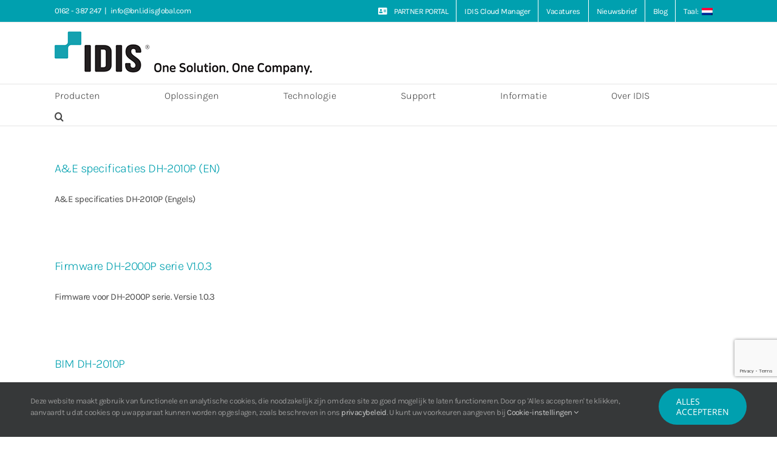

--- FILE ---
content_type: text/html; charset=utf-8
request_url: https://www.google.com/recaptcha/api2/anchor?ar=1&k=6LdCOYUUAAAAAFfKc24zEh56TrfONjCvPhIMK6dR&co=aHR0cHM6Ly93d3cuaWRpc2dsb2JhbC5zb2x1dGlvbnM6NDQz&hl=en&v=N67nZn4AqZkNcbeMu4prBgzg&size=invisible&anchor-ms=20000&execute-ms=30000&cb=134lzbfomdwf
body_size: 48987
content:
<!DOCTYPE HTML><html dir="ltr" lang="en"><head><meta http-equiv="Content-Type" content="text/html; charset=UTF-8">
<meta http-equiv="X-UA-Compatible" content="IE=edge">
<title>reCAPTCHA</title>
<style type="text/css">
/* cyrillic-ext */
@font-face {
  font-family: 'Roboto';
  font-style: normal;
  font-weight: 400;
  font-stretch: 100%;
  src: url(//fonts.gstatic.com/s/roboto/v48/KFO7CnqEu92Fr1ME7kSn66aGLdTylUAMa3GUBHMdazTgWw.woff2) format('woff2');
  unicode-range: U+0460-052F, U+1C80-1C8A, U+20B4, U+2DE0-2DFF, U+A640-A69F, U+FE2E-FE2F;
}
/* cyrillic */
@font-face {
  font-family: 'Roboto';
  font-style: normal;
  font-weight: 400;
  font-stretch: 100%;
  src: url(//fonts.gstatic.com/s/roboto/v48/KFO7CnqEu92Fr1ME7kSn66aGLdTylUAMa3iUBHMdazTgWw.woff2) format('woff2');
  unicode-range: U+0301, U+0400-045F, U+0490-0491, U+04B0-04B1, U+2116;
}
/* greek-ext */
@font-face {
  font-family: 'Roboto';
  font-style: normal;
  font-weight: 400;
  font-stretch: 100%;
  src: url(//fonts.gstatic.com/s/roboto/v48/KFO7CnqEu92Fr1ME7kSn66aGLdTylUAMa3CUBHMdazTgWw.woff2) format('woff2');
  unicode-range: U+1F00-1FFF;
}
/* greek */
@font-face {
  font-family: 'Roboto';
  font-style: normal;
  font-weight: 400;
  font-stretch: 100%;
  src: url(//fonts.gstatic.com/s/roboto/v48/KFO7CnqEu92Fr1ME7kSn66aGLdTylUAMa3-UBHMdazTgWw.woff2) format('woff2');
  unicode-range: U+0370-0377, U+037A-037F, U+0384-038A, U+038C, U+038E-03A1, U+03A3-03FF;
}
/* math */
@font-face {
  font-family: 'Roboto';
  font-style: normal;
  font-weight: 400;
  font-stretch: 100%;
  src: url(//fonts.gstatic.com/s/roboto/v48/KFO7CnqEu92Fr1ME7kSn66aGLdTylUAMawCUBHMdazTgWw.woff2) format('woff2');
  unicode-range: U+0302-0303, U+0305, U+0307-0308, U+0310, U+0312, U+0315, U+031A, U+0326-0327, U+032C, U+032F-0330, U+0332-0333, U+0338, U+033A, U+0346, U+034D, U+0391-03A1, U+03A3-03A9, U+03B1-03C9, U+03D1, U+03D5-03D6, U+03F0-03F1, U+03F4-03F5, U+2016-2017, U+2034-2038, U+203C, U+2040, U+2043, U+2047, U+2050, U+2057, U+205F, U+2070-2071, U+2074-208E, U+2090-209C, U+20D0-20DC, U+20E1, U+20E5-20EF, U+2100-2112, U+2114-2115, U+2117-2121, U+2123-214F, U+2190, U+2192, U+2194-21AE, U+21B0-21E5, U+21F1-21F2, U+21F4-2211, U+2213-2214, U+2216-22FF, U+2308-230B, U+2310, U+2319, U+231C-2321, U+2336-237A, U+237C, U+2395, U+239B-23B7, U+23D0, U+23DC-23E1, U+2474-2475, U+25AF, U+25B3, U+25B7, U+25BD, U+25C1, U+25CA, U+25CC, U+25FB, U+266D-266F, U+27C0-27FF, U+2900-2AFF, U+2B0E-2B11, U+2B30-2B4C, U+2BFE, U+3030, U+FF5B, U+FF5D, U+1D400-1D7FF, U+1EE00-1EEFF;
}
/* symbols */
@font-face {
  font-family: 'Roboto';
  font-style: normal;
  font-weight: 400;
  font-stretch: 100%;
  src: url(//fonts.gstatic.com/s/roboto/v48/KFO7CnqEu92Fr1ME7kSn66aGLdTylUAMaxKUBHMdazTgWw.woff2) format('woff2');
  unicode-range: U+0001-000C, U+000E-001F, U+007F-009F, U+20DD-20E0, U+20E2-20E4, U+2150-218F, U+2190, U+2192, U+2194-2199, U+21AF, U+21E6-21F0, U+21F3, U+2218-2219, U+2299, U+22C4-22C6, U+2300-243F, U+2440-244A, U+2460-24FF, U+25A0-27BF, U+2800-28FF, U+2921-2922, U+2981, U+29BF, U+29EB, U+2B00-2BFF, U+4DC0-4DFF, U+FFF9-FFFB, U+10140-1018E, U+10190-1019C, U+101A0, U+101D0-101FD, U+102E0-102FB, U+10E60-10E7E, U+1D2C0-1D2D3, U+1D2E0-1D37F, U+1F000-1F0FF, U+1F100-1F1AD, U+1F1E6-1F1FF, U+1F30D-1F30F, U+1F315, U+1F31C, U+1F31E, U+1F320-1F32C, U+1F336, U+1F378, U+1F37D, U+1F382, U+1F393-1F39F, U+1F3A7-1F3A8, U+1F3AC-1F3AF, U+1F3C2, U+1F3C4-1F3C6, U+1F3CA-1F3CE, U+1F3D4-1F3E0, U+1F3ED, U+1F3F1-1F3F3, U+1F3F5-1F3F7, U+1F408, U+1F415, U+1F41F, U+1F426, U+1F43F, U+1F441-1F442, U+1F444, U+1F446-1F449, U+1F44C-1F44E, U+1F453, U+1F46A, U+1F47D, U+1F4A3, U+1F4B0, U+1F4B3, U+1F4B9, U+1F4BB, U+1F4BF, U+1F4C8-1F4CB, U+1F4D6, U+1F4DA, U+1F4DF, U+1F4E3-1F4E6, U+1F4EA-1F4ED, U+1F4F7, U+1F4F9-1F4FB, U+1F4FD-1F4FE, U+1F503, U+1F507-1F50B, U+1F50D, U+1F512-1F513, U+1F53E-1F54A, U+1F54F-1F5FA, U+1F610, U+1F650-1F67F, U+1F687, U+1F68D, U+1F691, U+1F694, U+1F698, U+1F6AD, U+1F6B2, U+1F6B9-1F6BA, U+1F6BC, U+1F6C6-1F6CF, U+1F6D3-1F6D7, U+1F6E0-1F6EA, U+1F6F0-1F6F3, U+1F6F7-1F6FC, U+1F700-1F7FF, U+1F800-1F80B, U+1F810-1F847, U+1F850-1F859, U+1F860-1F887, U+1F890-1F8AD, U+1F8B0-1F8BB, U+1F8C0-1F8C1, U+1F900-1F90B, U+1F93B, U+1F946, U+1F984, U+1F996, U+1F9E9, U+1FA00-1FA6F, U+1FA70-1FA7C, U+1FA80-1FA89, U+1FA8F-1FAC6, U+1FACE-1FADC, U+1FADF-1FAE9, U+1FAF0-1FAF8, U+1FB00-1FBFF;
}
/* vietnamese */
@font-face {
  font-family: 'Roboto';
  font-style: normal;
  font-weight: 400;
  font-stretch: 100%;
  src: url(//fonts.gstatic.com/s/roboto/v48/KFO7CnqEu92Fr1ME7kSn66aGLdTylUAMa3OUBHMdazTgWw.woff2) format('woff2');
  unicode-range: U+0102-0103, U+0110-0111, U+0128-0129, U+0168-0169, U+01A0-01A1, U+01AF-01B0, U+0300-0301, U+0303-0304, U+0308-0309, U+0323, U+0329, U+1EA0-1EF9, U+20AB;
}
/* latin-ext */
@font-face {
  font-family: 'Roboto';
  font-style: normal;
  font-weight: 400;
  font-stretch: 100%;
  src: url(//fonts.gstatic.com/s/roboto/v48/KFO7CnqEu92Fr1ME7kSn66aGLdTylUAMa3KUBHMdazTgWw.woff2) format('woff2');
  unicode-range: U+0100-02BA, U+02BD-02C5, U+02C7-02CC, U+02CE-02D7, U+02DD-02FF, U+0304, U+0308, U+0329, U+1D00-1DBF, U+1E00-1E9F, U+1EF2-1EFF, U+2020, U+20A0-20AB, U+20AD-20C0, U+2113, U+2C60-2C7F, U+A720-A7FF;
}
/* latin */
@font-face {
  font-family: 'Roboto';
  font-style: normal;
  font-weight: 400;
  font-stretch: 100%;
  src: url(//fonts.gstatic.com/s/roboto/v48/KFO7CnqEu92Fr1ME7kSn66aGLdTylUAMa3yUBHMdazQ.woff2) format('woff2');
  unicode-range: U+0000-00FF, U+0131, U+0152-0153, U+02BB-02BC, U+02C6, U+02DA, U+02DC, U+0304, U+0308, U+0329, U+2000-206F, U+20AC, U+2122, U+2191, U+2193, U+2212, U+2215, U+FEFF, U+FFFD;
}
/* cyrillic-ext */
@font-face {
  font-family: 'Roboto';
  font-style: normal;
  font-weight: 500;
  font-stretch: 100%;
  src: url(//fonts.gstatic.com/s/roboto/v48/KFO7CnqEu92Fr1ME7kSn66aGLdTylUAMa3GUBHMdazTgWw.woff2) format('woff2');
  unicode-range: U+0460-052F, U+1C80-1C8A, U+20B4, U+2DE0-2DFF, U+A640-A69F, U+FE2E-FE2F;
}
/* cyrillic */
@font-face {
  font-family: 'Roboto';
  font-style: normal;
  font-weight: 500;
  font-stretch: 100%;
  src: url(//fonts.gstatic.com/s/roboto/v48/KFO7CnqEu92Fr1ME7kSn66aGLdTylUAMa3iUBHMdazTgWw.woff2) format('woff2');
  unicode-range: U+0301, U+0400-045F, U+0490-0491, U+04B0-04B1, U+2116;
}
/* greek-ext */
@font-face {
  font-family: 'Roboto';
  font-style: normal;
  font-weight: 500;
  font-stretch: 100%;
  src: url(//fonts.gstatic.com/s/roboto/v48/KFO7CnqEu92Fr1ME7kSn66aGLdTylUAMa3CUBHMdazTgWw.woff2) format('woff2');
  unicode-range: U+1F00-1FFF;
}
/* greek */
@font-face {
  font-family: 'Roboto';
  font-style: normal;
  font-weight: 500;
  font-stretch: 100%;
  src: url(//fonts.gstatic.com/s/roboto/v48/KFO7CnqEu92Fr1ME7kSn66aGLdTylUAMa3-UBHMdazTgWw.woff2) format('woff2');
  unicode-range: U+0370-0377, U+037A-037F, U+0384-038A, U+038C, U+038E-03A1, U+03A3-03FF;
}
/* math */
@font-face {
  font-family: 'Roboto';
  font-style: normal;
  font-weight: 500;
  font-stretch: 100%;
  src: url(//fonts.gstatic.com/s/roboto/v48/KFO7CnqEu92Fr1ME7kSn66aGLdTylUAMawCUBHMdazTgWw.woff2) format('woff2');
  unicode-range: U+0302-0303, U+0305, U+0307-0308, U+0310, U+0312, U+0315, U+031A, U+0326-0327, U+032C, U+032F-0330, U+0332-0333, U+0338, U+033A, U+0346, U+034D, U+0391-03A1, U+03A3-03A9, U+03B1-03C9, U+03D1, U+03D5-03D6, U+03F0-03F1, U+03F4-03F5, U+2016-2017, U+2034-2038, U+203C, U+2040, U+2043, U+2047, U+2050, U+2057, U+205F, U+2070-2071, U+2074-208E, U+2090-209C, U+20D0-20DC, U+20E1, U+20E5-20EF, U+2100-2112, U+2114-2115, U+2117-2121, U+2123-214F, U+2190, U+2192, U+2194-21AE, U+21B0-21E5, U+21F1-21F2, U+21F4-2211, U+2213-2214, U+2216-22FF, U+2308-230B, U+2310, U+2319, U+231C-2321, U+2336-237A, U+237C, U+2395, U+239B-23B7, U+23D0, U+23DC-23E1, U+2474-2475, U+25AF, U+25B3, U+25B7, U+25BD, U+25C1, U+25CA, U+25CC, U+25FB, U+266D-266F, U+27C0-27FF, U+2900-2AFF, U+2B0E-2B11, U+2B30-2B4C, U+2BFE, U+3030, U+FF5B, U+FF5D, U+1D400-1D7FF, U+1EE00-1EEFF;
}
/* symbols */
@font-face {
  font-family: 'Roboto';
  font-style: normal;
  font-weight: 500;
  font-stretch: 100%;
  src: url(//fonts.gstatic.com/s/roboto/v48/KFO7CnqEu92Fr1ME7kSn66aGLdTylUAMaxKUBHMdazTgWw.woff2) format('woff2');
  unicode-range: U+0001-000C, U+000E-001F, U+007F-009F, U+20DD-20E0, U+20E2-20E4, U+2150-218F, U+2190, U+2192, U+2194-2199, U+21AF, U+21E6-21F0, U+21F3, U+2218-2219, U+2299, U+22C4-22C6, U+2300-243F, U+2440-244A, U+2460-24FF, U+25A0-27BF, U+2800-28FF, U+2921-2922, U+2981, U+29BF, U+29EB, U+2B00-2BFF, U+4DC0-4DFF, U+FFF9-FFFB, U+10140-1018E, U+10190-1019C, U+101A0, U+101D0-101FD, U+102E0-102FB, U+10E60-10E7E, U+1D2C0-1D2D3, U+1D2E0-1D37F, U+1F000-1F0FF, U+1F100-1F1AD, U+1F1E6-1F1FF, U+1F30D-1F30F, U+1F315, U+1F31C, U+1F31E, U+1F320-1F32C, U+1F336, U+1F378, U+1F37D, U+1F382, U+1F393-1F39F, U+1F3A7-1F3A8, U+1F3AC-1F3AF, U+1F3C2, U+1F3C4-1F3C6, U+1F3CA-1F3CE, U+1F3D4-1F3E0, U+1F3ED, U+1F3F1-1F3F3, U+1F3F5-1F3F7, U+1F408, U+1F415, U+1F41F, U+1F426, U+1F43F, U+1F441-1F442, U+1F444, U+1F446-1F449, U+1F44C-1F44E, U+1F453, U+1F46A, U+1F47D, U+1F4A3, U+1F4B0, U+1F4B3, U+1F4B9, U+1F4BB, U+1F4BF, U+1F4C8-1F4CB, U+1F4D6, U+1F4DA, U+1F4DF, U+1F4E3-1F4E6, U+1F4EA-1F4ED, U+1F4F7, U+1F4F9-1F4FB, U+1F4FD-1F4FE, U+1F503, U+1F507-1F50B, U+1F50D, U+1F512-1F513, U+1F53E-1F54A, U+1F54F-1F5FA, U+1F610, U+1F650-1F67F, U+1F687, U+1F68D, U+1F691, U+1F694, U+1F698, U+1F6AD, U+1F6B2, U+1F6B9-1F6BA, U+1F6BC, U+1F6C6-1F6CF, U+1F6D3-1F6D7, U+1F6E0-1F6EA, U+1F6F0-1F6F3, U+1F6F7-1F6FC, U+1F700-1F7FF, U+1F800-1F80B, U+1F810-1F847, U+1F850-1F859, U+1F860-1F887, U+1F890-1F8AD, U+1F8B0-1F8BB, U+1F8C0-1F8C1, U+1F900-1F90B, U+1F93B, U+1F946, U+1F984, U+1F996, U+1F9E9, U+1FA00-1FA6F, U+1FA70-1FA7C, U+1FA80-1FA89, U+1FA8F-1FAC6, U+1FACE-1FADC, U+1FADF-1FAE9, U+1FAF0-1FAF8, U+1FB00-1FBFF;
}
/* vietnamese */
@font-face {
  font-family: 'Roboto';
  font-style: normal;
  font-weight: 500;
  font-stretch: 100%;
  src: url(//fonts.gstatic.com/s/roboto/v48/KFO7CnqEu92Fr1ME7kSn66aGLdTylUAMa3OUBHMdazTgWw.woff2) format('woff2');
  unicode-range: U+0102-0103, U+0110-0111, U+0128-0129, U+0168-0169, U+01A0-01A1, U+01AF-01B0, U+0300-0301, U+0303-0304, U+0308-0309, U+0323, U+0329, U+1EA0-1EF9, U+20AB;
}
/* latin-ext */
@font-face {
  font-family: 'Roboto';
  font-style: normal;
  font-weight: 500;
  font-stretch: 100%;
  src: url(//fonts.gstatic.com/s/roboto/v48/KFO7CnqEu92Fr1ME7kSn66aGLdTylUAMa3KUBHMdazTgWw.woff2) format('woff2');
  unicode-range: U+0100-02BA, U+02BD-02C5, U+02C7-02CC, U+02CE-02D7, U+02DD-02FF, U+0304, U+0308, U+0329, U+1D00-1DBF, U+1E00-1E9F, U+1EF2-1EFF, U+2020, U+20A0-20AB, U+20AD-20C0, U+2113, U+2C60-2C7F, U+A720-A7FF;
}
/* latin */
@font-face {
  font-family: 'Roboto';
  font-style: normal;
  font-weight: 500;
  font-stretch: 100%;
  src: url(//fonts.gstatic.com/s/roboto/v48/KFO7CnqEu92Fr1ME7kSn66aGLdTylUAMa3yUBHMdazQ.woff2) format('woff2');
  unicode-range: U+0000-00FF, U+0131, U+0152-0153, U+02BB-02BC, U+02C6, U+02DA, U+02DC, U+0304, U+0308, U+0329, U+2000-206F, U+20AC, U+2122, U+2191, U+2193, U+2212, U+2215, U+FEFF, U+FFFD;
}
/* cyrillic-ext */
@font-face {
  font-family: 'Roboto';
  font-style: normal;
  font-weight: 900;
  font-stretch: 100%;
  src: url(//fonts.gstatic.com/s/roboto/v48/KFO7CnqEu92Fr1ME7kSn66aGLdTylUAMa3GUBHMdazTgWw.woff2) format('woff2');
  unicode-range: U+0460-052F, U+1C80-1C8A, U+20B4, U+2DE0-2DFF, U+A640-A69F, U+FE2E-FE2F;
}
/* cyrillic */
@font-face {
  font-family: 'Roboto';
  font-style: normal;
  font-weight: 900;
  font-stretch: 100%;
  src: url(//fonts.gstatic.com/s/roboto/v48/KFO7CnqEu92Fr1ME7kSn66aGLdTylUAMa3iUBHMdazTgWw.woff2) format('woff2');
  unicode-range: U+0301, U+0400-045F, U+0490-0491, U+04B0-04B1, U+2116;
}
/* greek-ext */
@font-face {
  font-family: 'Roboto';
  font-style: normal;
  font-weight: 900;
  font-stretch: 100%;
  src: url(//fonts.gstatic.com/s/roboto/v48/KFO7CnqEu92Fr1ME7kSn66aGLdTylUAMa3CUBHMdazTgWw.woff2) format('woff2');
  unicode-range: U+1F00-1FFF;
}
/* greek */
@font-face {
  font-family: 'Roboto';
  font-style: normal;
  font-weight: 900;
  font-stretch: 100%;
  src: url(//fonts.gstatic.com/s/roboto/v48/KFO7CnqEu92Fr1ME7kSn66aGLdTylUAMa3-UBHMdazTgWw.woff2) format('woff2');
  unicode-range: U+0370-0377, U+037A-037F, U+0384-038A, U+038C, U+038E-03A1, U+03A3-03FF;
}
/* math */
@font-face {
  font-family: 'Roboto';
  font-style: normal;
  font-weight: 900;
  font-stretch: 100%;
  src: url(//fonts.gstatic.com/s/roboto/v48/KFO7CnqEu92Fr1ME7kSn66aGLdTylUAMawCUBHMdazTgWw.woff2) format('woff2');
  unicode-range: U+0302-0303, U+0305, U+0307-0308, U+0310, U+0312, U+0315, U+031A, U+0326-0327, U+032C, U+032F-0330, U+0332-0333, U+0338, U+033A, U+0346, U+034D, U+0391-03A1, U+03A3-03A9, U+03B1-03C9, U+03D1, U+03D5-03D6, U+03F0-03F1, U+03F4-03F5, U+2016-2017, U+2034-2038, U+203C, U+2040, U+2043, U+2047, U+2050, U+2057, U+205F, U+2070-2071, U+2074-208E, U+2090-209C, U+20D0-20DC, U+20E1, U+20E5-20EF, U+2100-2112, U+2114-2115, U+2117-2121, U+2123-214F, U+2190, U+2192, U+2194-21AE, U+21B0-21E5, U+21F1-21F2, U+21F4-2211, U+2213-2214, U+2216-22FF, U+2308-230B, U+2310, U+2319, U+231C-2321, U+2336-237A, U+237C, U+2395, U+239B-23B7, U+23D0, U+23DC-23E1, U+2474-2475, U+25AF, U+25B3, U+25B7, U+25BD, U+25C1, U+25CA, U+25CC, U+25FB, U+266D-266F, U+27C0-27FF, U+2900-2AFF, U+2B0E-2B11, U+2B30-2B4C, U+2BFE, U+3030, U+FF5B, U+FF5D, U+1D400-1D7FF, U+1EE00-1EEFF;
}
/* symbols */
@font-face {
  font-family: 'Roboto';
  font-style: normal;
  font-weight: 900;
  font-stretch: 100%;
  src: url(//fonts.gstatic.com/s/roboto/v48/KFO7CnqEu92Fr1ME7kSn66aGLdTylUAMaxKUBHMdazTgWw.woff2) format('woff2');
  unicode-range: U+0001-000C, U+000E-001F, U+007F-009F, U+20DD-20E0, U+20E2-20E4, U+2150-218F, U+2190, U+2192, U+2194-2199, U+21AF, U+21E6-21F0, U+21F3, U+2218-2219, U+2299, U+22C4-22C6, U+2300-243F, U+2440-244A, U+2460-24FF, U+25A0-27BF, U+2800-28FF, U+2921-2922, U+2981, U+29BF, U+29EB, U+2B00-2BFF, U+4DC0-4DFF, U+FFF9-FFFB, U+10140-1018E, U+10190-1019C, U+101A0, U+101D0-101FD, U+102E0-102FB, U+10E60-10E7E, U+1D2C0-1D2D3, U+1D2E0-1D37F, U+1F000-1F0FF, U+1F100-1F1AD, U+1F1E6-1F1FF, U+1F30D-1F30F, U+1F315, U+1F31C, U+1F31E, U+1F320-1F32C, U+1F336, U+1F378, U+1F37D, U+1F382, U+1F393-1F39F, U+1F3A7-1F3A8, U+1F3AC-1F3AF, U+1F3C2, U+1F3C4-1F3C6, U+1F3CA-1F3CE, U+1F3D4-1F3E0, U+1F3ED, U+1F3F1-1F3F3, U+1F3F5-1F3F7, U+1F408, U+1F415, U+1F41F, U+1F426, U+1F43F, U+1F441-1F442, U+1F444, U+1F446-1F449, U+1F44C-1F44E, U+1F453, U+1F46A, U+1F47D, U+1F4A3, U+1F4B0, U+1F4B3, U+1F4B9, U+1F4BB, U+1F4BF, U+1F4C8-1F4CB, U+1F4D6, U+1F4DA, U+1F4DF, U+1F4E3-1F4E6, U+1F4EA-1F4ED, U+1F4F7, U+1F4F9-1F4FB, U+1F4FD-1F4FE, U+1F503, U+1F507-1F50B, U+1F50D, U+1F512-1F513, U+1F53E-1F54A, U+1F54F-1F5FA, U+1F610, U+1F650-1F67F, U+1F687, U+1F68D, U+1F691, U+1F694, U+1F698, U+1F6AD, U+1F6B2, U+1F6B9-1F6BA, U+1F6BC, U+1F6C6-1F6CF, U+1F6D3-1F6D7, U+1F6E0-1F6EA, U+1F6F0-1F6F3, U+1F6F7-1F6FC, U+1F700-1F7FF, U+1F800-1F80B, U+1F810-1F847, U+1F850-1F859, U+1F860-1F887, U+1F890-1F8AD, U+1F8B0-1F8BB, U+1F8C0-1F8C1, U+1F900-1F90B, U+1F93B, U+1F946, U+1F984, U+1F996, U+1F9E9, U+1FA00-1FA6F, U+1FA70-1FA7C, U+1FA80-1FA89, U+1FA8F-1FAC6, U+1FACE-1FADC, U+1FADF-1FAE9, U+1FAF0-1FAF8, U+1FB00-1FBFF;
}
/* vietnamese */
@font-face {
  font-family: 'Roboto';
  font-style: normal;
  font-weight: 900;
  font-stretch: 100%;
  src: url(//fonts.gstatic.com/s/roboto/v48/KFO7CnqEu92Fr1ME7kSn66aGLdTylUAMa3OUBHMdazTgWw.woff2) format('woff2');
  unicode-range: U+0102-0103, U+0110-0111, U+0128-0129, U+0168-0169, U+01A0-01A1, U+01AF-01B0, U+0300-0301, U+0303-0304, U+0308-0309, U+0323, U+0329, U+1EA0-1EF9, U+20AB;
}
/* latin-ext */
@font-face {
  font-family: 'Roboto';
  font-style: normal;
  font-weight: 900;
  font-stretch: 100%;
  src: url(//fonts.gstatic.com/s/roboto/v48/KFO7CnqEu92Fr1ME7kSn66aGLdTylUAMa3KUBHMdazTgWw.woff2) format('woff2');
  unicode-range: U+0100-02BA, U+02BD-02C5, U+02C7-02CC, U+02CE-02D7, U+02DD-02FF, U+0304, U+0308, U+0329, U+1D00-1DBF, U+1E00-1E9F, U+1EF2-1EFF, U+2020, U+20A0-20AB, U+20AD-20C0, U+2113, U+2C60-2C7F, U+A720-A7FF;
}
/* latin */
@font-face {
  font-family: 'Roboto';
  font-style: normal;
  font-weight: 900;
  font-stretch: 100%;
  src: url(//fonts.gstatic.com/s/roboto/v48/KFO7CnqEu92Fr1ME7kSn66aGLdTylUAMa3yUBHMdazQ.woff2) format('woff2');
  unicode-range: U+0000-00FF, U+0131, U+0152-0153, U+02BB-02BC, U+02C6, U+02DA, U+02DC, U+0304, U+0308, U+0329, U+2000-206F, U+20AC, U+2122, U+2191, U+2193, U+2212, U+2215, U+FEFF, U+FFFD;
}

</style>
<link rel="stylesheet" type="text/css" href="https://www.gstatic.com/recaptcha/releases/N67nZn4AqZkNcbeMu4prBgzg/styles__ltr.css">
<script nonce="JvDvKXMgIgOetGALK0DjQg" type="text/javascript">window['__recaptcha_api'] = 'https://www.google.com/recaptcha/api2/';</script>
<script type="text/javascript" src="https://www.gstatic.com/recaptcha/releases/N67nZn4AqZkNcbeMu4prBgzg/recaptcha__en.js" nonce="JvDvKXMgIgOetGALK0DjQg">
      
    </script></head>
<body><div id="rc-anchor-alert" class="rc-anchor-alert"></div>
<input type="hidden" id="recaptcha-token" value="[base64]">
<script type="text/javascript" nonce="JvDvKXMgIgOetGALK0DjQg">
      recaptcha.anchor.Main.init("[\x22ainput\x22,[\x22bgdata\x22,\x22\x22,\[base64]/[base64]/MjU1Ong/[base64]/[base64]/[base64]/[base64]/[base64]/[base64]/[base64]/[base64]/[base64]/[base64]/[base64]/[base64]/[base64]/[base64]/[base64]\\u003d\x22,\[base64]\x22,\x22GsKQw7hTw4nCu8OAwq1VJcOzwqEQLcK4wqrDjMKow7bCpgtrwoDCpjwsG8KJFcKvWcKqw6tSwqwvw71vVFfCqMOsE33Ch8KoMF1hw6zDkjwheDTCiMOsw54dwroOARR/UcOawqjDmFDDgMOcZsKBYsKGC8O0cm7CrMOKw7XDqSIpw6zDv8KJwqvDnSxTwpLCi8K/[base64]/CnMKzHwRWBmPDtUDCh8KswrjDlykAw4QEw5fDoDfDgMKew53Cs2Bkw6lEw58PecKYwrXDvBHDimM6bn1+wrHCnhDDgiXCuydpwqHCnTjCrUs8w7c/[base64]/CqsO6SwvClFHCvEMFwqvDtcKVPsKHZsKvw59Rwq/DksOzwq8Aw5XCs8KPw5zCnyLDsXJEUsO/wrs6OH7CvsKBw5fCicOWwrzCmVnCkMOPw4bCsjTDj8Kow6HCgcKHw7N+LAVXJcOIwoYDwpxeBMO2CzoMR8KnDnjDg8K8IsKfw5bCkh/CjAV2dWVjwqvDtz8fVW/CusK4Ph3DgMOdw5lSK23CqhvDg8Omw5g7w4jDtcOaUBfDm8OQw4UmbcKCwo3DksKnOg0fSHrDpmMQwpxzIcKmKMOewpowwoogw4jCuMOFMMKjw6ZkwqrCg8OBwpYtw7/Ci2PDu8O1FVFMwq/CtUMBKMKjacOFwoLCtMOvw4HDjHfCssKuX34yw7vDhEnCqlPDjmjDu8KGwrM1woTCosOpwr1ZWiZTCsOMZFcHwobCqxF5ZzFhSMOZScOuwp/DmCwtwpHDlih6w6rDocOdwptVwojCjHTCi3/CnMK3QcKtK8OPw7otwoZrwqXCrcODe1BnXSPChcK8w55Cw53Ckigtw7FcCsKGwrDDtMKiAMK1wozDt8K/w4MYw4ZqNGhLwpEVBR/Cl1zDkcOtCF3ChHLDsxNzNcOtwqDDjloPwoHCq8K+P19Kw6nDsMOOQ8KLMyHDrwPCjB4swrNNbDzCq8O1w4QgfE7DpSzDvsOwO0/DrcKgBiVwEcK7Ew54wrnDksOgX2sDw4hvQAM+w7k+OibDgsKDwpw2JcOLw7vCtcOEADTCjsO8w6PDjy/DrMO3w7sRw48eAXDCjMK7EsOsQzrCiMOJSEnCvMOGwrdIfBkww4cINXlcXsOcwo1HwpnCvcOkw7NcQj7CokgowqJQw7gsw4krw44Zw7nCksKmw4QpWMKVPQzDqcKfwptEwpvDqmPDhMONw5cdY05Kw6fCgsKew7VwIGt9w7bCiVbCkMOQTcKuw7jCs21+wqFbw5RNwo/CicK6w5ZyTwjDjxrDli3Co8KLfMOFwo07w6LDpcKFNFrCr0/[base64]/woDDvMOhw4vDmzjCmkxLwqnCkhdTSsOew4YQwr7ClT7CjsKCY8KiwoDDpMOaJMKEwqZgKwzDlsOsTzd1IX9OPW1yEnTDnMObaypaw4J4w6sUIS9TwqzDisOxYXJaR8KhPmxtVTQRVsOCY8OYI8OVD8K3wrRYw4Jhwp9OwpUtw7oRUTgQRlt8wqJJdEPDtcOMw7Jiwp/DuEDDvWTCgsONwq/Ch2zDjsO/Z8KbwqwywrjChV0TDRQfKMK4L181HsOGNcK0ZBvCnD7DpMK0NjZCwpQcw50GwqXDicOqSmEzY8Kgw6XClxrDnTjDk8KvwrvChFBFTnU1wpFbw5XCpB/[base64]/CMKKYMKdPz3Cmi7CrjrDoGR3YMK5wobDsARiOU51fDROUk9ow6JALifDtWnDn8Kmw5vCi2QzTVLDjwgKGFnCrcOjw5AfQsKnR1o/wphxXF1Tw6fDuMOlw4zCqycKwqpJcBYwwr9Vw63CrBdWwqhpNcKPwpLCksO0w4wBw65xFsONwoDDqcKBEMObwrjDkVTDqCjCscOowr/DiTMyGTNuwqrDuB7Dh8KTIy/CiiZlw4XDky3CihQ7w6h6wo/[base64]/w65kw7vDtzHCscKyw70dw5HCjcONWsOmG8KMc8KgDMOEwokJX8OhG3IYWMOAw6rChsOTw6HCo8K4w7vCrMOQXWl3IQvCpcOKDXBlXzARfz99w4bCjMKGQhLCl8KebjTDgUkXwpgaw6XDtsKLw59+WsK9w6JQAQLCvcOfwpRseEvDkWJFw7XCl8KtwrPCuSnCil/DqsKxwqwww5YPSR4Lw4rCsFfCoMKxw7p6w6nCocKyYMOWwq8IwoxNwqDDrVfDvsOPOFbDp8O8w6/Dr8OoccKrw6FowpImTRckFTd/BX/DpW9kwpEKw6rDksKAw6fDoMO/C8OMw7QQTMKGb8Kgw6TCsEIQJTzCh2fDuGzDscKkw4vDosOIwo5bw6YTYBbDlAbCvgXCvDvCrMKdw591T8Kuwrc4OsOTacKyWcOZw4/[base64]/Dl8K9w7bDrE7DnkzCq8KSwposw6PDgktkX8OEwq4YwoXDiTTDgwnCl8O/w6TCmx7Cl8OpwoLDuErDicO7wqnCtcKLwrjDrWAiQsKKw6UFw7vCicO0WmnCp8OoVXvDqyXDtjYXwp7DoDTDmWnDkcKwEkjCiMKDw5lTeMKSJwsXPCzDmkAxw6ZzKx7Ch2DDi8Oxw4UHwoxFw5lFPcOawqhJMMKpwrwCSiI/w5DDi8O/[base64]/DssKxwokofwzCvUZzw6nDosKYccOzEAHDnwUyw7gDwoY/DsOOJMOXw4XCs8OKwp93FC5DUkXDjAbDuQDDq8O/w6h9T8K4wqPDlFcteVXCp13DiMK0w5TDlBAhw4fCtsOaGsOeDkkIw5bCiycvwp5tCsOmwoXCqVXCjcKLwoRNMMO0w4rChCbDmy3DmsK8KzFBwrs+LS1ofsKewq8MEjvDmsOqwrw+w5DDtcKHGDs/[base64]/CosKBOMK7eMOUOhDCgcOFwp/CjMOkZ1IEw7bCrzsFLirCqXXDuAYvw6zDtynCvgQMfmPCnGFIwoHDvsOyw7HDqTAGw5TDs8ORw7jCk34hBcOww7gXwoNjbMKcBy7DtMOtBcKVUn/[base64]/QMOGW8KcPyPCn8OOwpTCpl1VB8ObUV8awrfDisKaGsKaUMOewqlxw7XCtDFawoc8b1nDgF8aw6MLR3zDt8OVXDdiRAbDtsOGYnnChTfDgT5/QCYOwrvDt0HDq2xrwoHDszMTwpkuwpM3OMOuw7AjL1PDusKlw4kgBRwdPcOuw4rDlk1WOj/DpQHCmMOxwqFywqHDux7Do8OyccKVwofCncOtw791w4t8w57DhcOYwoFlwqJMwobClMOYMsOIS8K0CHtJJ8O7w7nCicOJKMKew7HCi1LDh8K8YC3Ci8OyKj9ewrkgXsOrQcKMKMO+C8OIwpfDkQQew7RBwrdOwrIhw7rDmMK/wonDjRnCi3vDmjtJY8OlMcOAwoFFwoHDnlXDuMK6YMOjw6lfdCsXw6INwp4dcsKgw7k9FwEUw5/Dg0kSUcKfC1XChkdtw6sZKRnDv8OOecOww5fCpXkPw6/Co8K4dyzDow8Nw5kHQcKGH8O9BlY2LcKcw6XDlsOxEAJVYTMZwqfCiTLDsWDDhMO3TRsFB8OIOcO7wpdZCsOaw7TCtAjDig/ClBbCuVtCwrllbxlcw6nCscO3RAPDoMOyw4bCvXRvwrV9w4nDmiPCiMKiJ8KZwqTDscK7w77CqCHDusOMwrdqBXbDkcKYwofDlgsMw4kWI0DCmCcxQsO2w6DDtk5kw7p8DVHDmcKDLj5mMyEkw4jCucOqB0LDiAdGwpgGw5XCksOvQ8KhasK4w55Tw6doD8K/w7DCncK+SCrCrnTDsVsKwq/[base64]/wpAZwrtEJ1nCk8Ozw6TDnMOPWsOFEg3Di8ORQRQqw4AMYmzDiA3CvVsUVsOGNUbDoH7CocKEwo/[base64]/CtHvDvcOJBSDChBvDq8KxwqYTbUZiGxTCncOQWMKcf8KhCMOawp47w6bDpMK1EsO4wqZqKsKPBH7DgBZ9woLCjsKCw4Ejw7jDvMK/wociasKleMKvC8KmV8OhBGrDsCJYw6JowoHDjBhTwpzCn8KIwqbDvkURfsO4wokwbUctwop2w55PKcKpUcKOw5vDnhorBMK8VX/[base64]/[base64]/[base64]/[base64]/[base64]/CjHkDwonCmcKcT8OnQMKKw6nChX9DVyHCu2F9wok0WhvClU1Nwq3CksO/[base64]/DiitrW8OFwoPDm8OTw59uQ8OnD8Oiw7DCu8OmbWEGwpfCiwrCg8KDKsO7w5bCvzLCtGxzZ8OyTjlrLcKZw7lzwr5HwpXCo8KxbQpTw5XDmy/CucKGLSBSw4TDrSfCgcOdw6TDrEPChBphVkzDgywEAsKtw7zCghLDtcK7OybCtwVLDmJle8O8a0jCvMKmwrBrwo0nw7pLD8KlwqDDosOxwqTDrXLDmH4/LsKQJMOOH13DlMOSeQAhacOUf0tBLj/DicOJw67DtHnDicKuw5UKw5hGw6QgwoYZa1jCgsKDIMKaFsOjA8KvQcKHwosgw5ACSDwfEmE1w53DrxzDp0xmwozDssOYbT0HFRTDk8K4BANYMsKkIhXCucKfFSYtwr11wp3Cv8OdQGXDgS7Dg8KywrrCh8KHPSbDnE7CqzvCsMOBNmTDogU/[base64]/DmjfDh8K6fkwMFV3CtAY/[base64]/DnMOpVcOBGVHDvMOpTFMRODpHXBPCpXkJZSZ5SsK6w7jDj8OOQsOOTsOCHsKEejovR2hdw6TCk8OqGGg9w5zDsXHCvcO8w7rDqmPClno3w6pCwowJIcKjwpjDuit0wq/DgmzDgcKGOMOpwql9UsOqRyNCC8K8w7xbwrbDgRnDg8OOw5rDr8KSwqkZw5zCgVjDr8OkGsKow47DksOZwprCszLCoV5heHLCmSlsw4YUw6XCuRnDjcKjw7DDmGpcacKnw5DClsKPIsOlw7oRw7/[base64]/[base64]/M8OKdUEDw4HDpiZuw5xmw4zCiBrDpsOjAMOkGCHCsMKhwoTDiwtDwpc5KS4Ew4IDR8K9PMOOw7lvIQJNwrVIIDDCsE19M8OWUAw7VcK/w43CtwtLZ8K7W8KpUMOoDjbDpxHDu8OGwp7Cm8KSwo3Du8OZb8K7wq4lZMO+w7RnwpvCtzxRwqhDw7PDrCzDlngkCcOvV8OvSSkwwr1bdsObT8KjX1l9IlbCvjDDhE3DgEzDn8OINsOewoPDrlAgwqs6H8KqJQXDvMOrw4paOGVnw7xEw6RKc8Kpw5ceKH/DsgwbwoVJwogFVG0ZwrnDjMOAe17CsmPCisOcfcKZN8KmJy5DWMKlw6rCncKkwo8sY8Kxw68LKh8dW2HDssOWwq5PwoxoEMKsw69GAXljeRzDgTwswr3CksKiw4zDmWhew7BhaRbCjsKxe1dvw6jCv8KuVjphLWbDqcOgw6Axw7fDksK3Fj81w4NfFsOPZsK/Z0DDunNOw7FSw6/[base64]/DkMK5NGhkGhbDnMOUw4V/P8KVw5fCp8OVw4zDlDgLR0bDjMKhwrLCgFEgworDu8OQwrkuwo3DnsKUwpTCj8OvZB4wwpzCmH/DnG4Tw7jCt8KdwodsJMKnw7APBsOfw7dfKcKdw6PCusKOS8O5HcKdw5rCg0HCvcK9w4V0VMOBGsOsWcOew5zDvsKPPcOvRTDDjAI4w4Zzw7TDicO7G8OaQ8K/NMOnAlFYVRDChwPCi8KAWi9Bw6dww57DiE1YGA3CtzlWU8OtFMORw4bDj8O0wpXCqyrCjkLDqVJ9w6XCgHTDscOcw57CgR7DucKgw4RBw6Fiwr4Gw6opahbCogLCpkkHw6bDmAIHDsKfwpk2wrE6AMOaw4fCusOwDMKLwqzDti/[base64]/[base64]/ZMKCEcOSw5NWfsK9J8K3wrvCg3wvw40sSzrDnF3Cr8OZwpTDqWsLGmjDhMO6wqYBw7XCjsOww5TDpCTCtBE/CV4UAsOCwpcrQ8OEw4HCosKVecKhPsKnwqIBwrjDjkPCoMK2d3McJwjDs8KNV8OHwq3DpsKPRBDCuzXDsF9Uw4DCo8Oew7hUwpbCvX/Dv3zDsQNlZ2ZYI8KgT8O5YsO3w6c4wokLNBbDkGYqw6FTAUbDhsOFwr9bcsKFwqI1RxRrwrJVw6g0bMOKTQ3Dn0kcX8ORPwEXcsKTwr0Sw4TCnMOTeSjCnyjDghfDu8OBAx/DgMOew4bDuTvCosOjwpzDlzNrw5vCisOeExduwpoJw7k5LzrDkHtlFMO1wrlawpHDkQlBwpFbX8OtZsKrwrTCqcKhwqTDvVMSwqkVwo/ClMOuwrrDnT/Dm8O4OsKAwo7ChiZnC00cECnCr8KNwq1lw5x4wow8LsKtHMKywoTDgCzCjgohw69QCUPDqMKWwqdkeV8mAcKzw4hJV8OKE2onw75Bw587IwvCvMOjw7nDrMOqGwp3w4TDr8Klw4/DuhTDnnnDqlDCvsOIwpJnw6I/w7fDtT3CqAkuwrwCUyjDj8KVPRHDv8KuEkPCscOEcMKbfU/[base64]/DtsK4F8Ogwq/Dr8Ohwq/[base64]/wp/Dg8OFwpTDrcKDw5pPw7DDlsOYw4JlwrIawqDCnBQqfcKkYGlEw7rDusOUwpJow5h9w5DCpz9KbcKdF8KYEUAlJV1fCEoPdiXCrxfDvSnCvcKkwoMwwoPDuMOXW3AzbiFBwrFNO8O/[base64]/[base64]/wrknBcODwr5ew4UPwqpVWsOWwpTCkMO0w7VRNMKOP8OXZw7Dq8KbwqHDpMKswqHCjnpjPMKdwrPDq3gnw53CvMOWN8OewrvCuMOXSC1rw6zCnGAHw73CsMOtX3stDMKgch/DqsKAwozDkgFCF8KUASfDusKFcxkKa8OUXjhiw4LCpUUPw6BLCG7Dm8KSworDv8Oew6vDqcOCL8OMw6nCnMOPR8OZw5PCsMKGwpXCsgUlYsOMw5PCosOTw4k8CBcGa8OKw6LDlxpCw4t/w7zDlhF5wqfDm2HCmMK4w6HCi8OAwoDDi8OZfcORfsKQXsOZw4hUwpdsw7dVw7LCl8OFw7AvZMKuRGjCuj/CkRvDrcKFw4jCjF/ChcKFWR9xfAHCnT/Dn8OzH8KYTn3CvcK1AnIyf8OtdV3CrMKHG8Ozw5BrT0kcw73DnsKPwrzDjQQzwqTDicKUMsOiNsOkUBnDlW5tbyPDgWzDsV/Dmy1JwrdlI8KRw5lxJ8O1R8KYLsO/wrxGBjLDqsKZw411NcOzwp4Gwr3CkApvw7PDvDcCUTlcKSDDksKiw6dXw77DrcOfw5JSw4DDiBU8woQXRMK9ScOIR8K6wpDCusKmAjvCoWcfw4ECw6Apw4UFw6lOaMOxw5/[base64]/woLDojzCq8Osw6Ufw73DvQLDkVZLaA0IMWfCvcKDwoEqP8OTwr5UwrApwooqccKZw5PCj8K0ZTNpfsOjwpdaw7DCqCZCFcOKRGTCh8O2OMKwdMOhw5VWw74dd8OzBsKTIsOmw4DDkMK0w6HCkMOIIR/DiMOEwosnwoDDoV9BwrdcwqrDvxIIw5fDumJTwqrDo8KKFgo7K8K8w6Z3FnbDrUzDr8OdwrEgw4nCo1fDtMKIw50Iex84wpkaw7/[base64]/Cuy3DlsKHW1zCtzVLHsO2wo4Bw5rCpMKwOy/[base64]/CvsO2wopvw7IRw7JaWMOoXcKmEcO9w5Iyf8OAwp4RLFrCucKlasKLwrLCrMOCPMKuBy3CswFVw4R3TiDChS82CcKMwrvDuFLDkjVfFMO/BUTDljbDhcOya8Omw7XChW0wQ8OaJMK+w79Twr/DoSvDvgNkwrDDvcKETcK4QcOFw7Y5w6VKSMOJAi8Cw4p9JBDDgcKow5l6G8O/wrbDklsGDsOrwrTDosOnwqTDg3Q6dcKTBcKgwpUne2Aew4UBwpjDusKzwpQyETnCjynDlcKaw6tXwoxFwqvCghpJGcOVShVLw6fDo03Dv8Ofw4ZQwqTCgMOSJgV5a8OewqXDmsKPO8O/wqRWwp4xw6hNLsOYw47CgcOWw5PClsOFwo8VJsOcGmfCnhBKwr4Vw59WCMKILzVLDwTCtMKnbSYIQ3F7w7MzwoLCvhHCpEBYwqsWNcOZacOqwr1rEMKALj5Ew5jCosO8K8Ozw7rDtD5pDcK4w4TCvMOcZi/DkMOUVsOxw5zDssKLfsKFbcOSwpzDmmgBw40WwrTDoH5nS8KfSTE0w73CtyHChcOGYMO9b8OKw73CvsKMYMKHwqfDgMOpwrQJWkUSwp/[base64]/w6TCq8O3PCvDtm/DgcK7eMOow6bDhy1kw6Q7A8KiaiFzd8O9w7YgwrDDjGN/RcKIDjRVw4TDvsO9woLDi8KzwpXCicKww6s0MMK5wo5vwprCh8KLXG8Lw5/DiMK7wqnCucKgZ8KSw7JWAgFkw5o/wpJRPEYhw6UCL8OXwr4BAhjDjTlQc2DCqcKnw4DDocO8w6JMIknDpgvCrTbDgcOdKgzClQDCosKXwo9Kwq/DocKVWcKDwollHBFfwqzDkcKEWSVnJsKHScO9OVTCv8OxwrdfOMOkMDEKw4nCgMOzbsOcw4bCuxnCoUsIaS8iZVPDusKdwoXCkEIHbsOHIcOKw7DDgMO6AcOUw6gBDsOPwpc7wqNtwpXCj8KgTsKZwr/[base64]/DvCBtJT3Dv8OuKQHDiF7DmiJawpsuByDCkE92wofDtBN0wonCo8O7w4HDlBfDncKPw4FfwpnDlMKmw6E9w5ZVwp/DmhHCn8OiPEwmCsKJEj46FMOIwr/[base64]/DuFLChGrDtcKRUTsjw5bDqsOWw5nDusKjwrXCh8OHATLCmsOQw73Cr3MbwojCmH/DkcOOIcKYwqHClMKtRy7DrWHCp8K8AMKawonCikF6w5LCk8O2wrJ1LMKFOXjCusKdSXoow6XCtkYbd8OOwplIU8Kqw5N+wqw9wpg0wrEhZcKBw6XCtMKQwq/DhcKiLkDDnXnDk1PDgixMwqjDpzonacKSwoVlf8KvPCEpIjlNE8OfwrnDi8Kgw6bCl8KASMKfN2Y8LcKkVmpXwr/DmsOTw4/CtsO5w6sLw5JOK8KbwpfDkgXDhkslw5Nww69hwovCuGEAI0ZFwp5Aw6LCjcKlam4EeMO6w6UQGnQJwqNHwoYXTU0QwrzCiGnDt0YwQcKiezfCl8KmLHpDbRvDrcOrw7jCmwo3eMOcw5bCkSFOO1/DhhjDq3R4wpdhH8OCw5/DnsOLWioEw7TDsHvCsCAnwop+woHDqW06RUQswrjCkcOsCsKNBD3CkXbDgMKow5jDlG5LRcKYSGrDkC7CgcOywqhMbR3Cl8KhQzQHHwrDt8Ocwqhsw4/DrsOBw63CqMO9woHCgi7Cl2UQBmVlw6PCq8K7KTbDgsOww5Bcw4TDncOVwoXDkcOfw4zCjMOBwpPCicK3B8OqMMK9wr3Cq1lAwq3Ckzc9JcKPCDJlFcKhw54PwrFaw5rCocOBaBolw6wocMO/wopww4LCvlHCs3TCjmkewprClXNBw4RJM2jCslbDnsOAAMOCZxpze8KdS8OPKmrDoAnDusKCQijCrsOcwoDCmn45XsOGNsOIw7YjJMOnw7nCqE4Uw5zCicKdYnnDrE/CisKjw5jCjTPDmGUKb8K4DjHDgyPCvMO1w4skbsObdj0lGsKWwqnCm3HDm8OYIsKHw5rDncKSw58HUzHCoGLDuCMew4NcwrDDgMKQw57ChMKow4vDph9gccKqUmIRQ2XDjXsgwr7Dm1vCqU/ChcObwptsw5tbC8KWYMOMTMKJw59cbzDDusKrw41rZsO/ZB/CrMOpwpnDv8OqCR/CuT0bbcKlw6LCgnDCr2nCpArCr8KHEMK+w7VnOMOyXSI+PsOjw5vDucOfwphCBG/[base64]/Cn8O0bMOXMMKqYMODQ0fCrMODckwzw7JBacOqw4sCwpnDqcKyNRF+wrkUX8KDTsKjEyTDoVbDvsKjC8OYSsO9dsKkSmNuw6QtwokHw69HfsOQw7TCsx/DpcOTw4XDj8Knw7DClcKyw6zCtcO/w7rDnR1zSFhJdsK4wq0UZ3DCjD7DpzTCpMKRF8K/w7AhecKKUsKAVsOMX2d1MMOJAklGHBTCgC7DuTx3JsOQw6vDtsO2w6cRCy3DlV0gwrfDpz3ChVJxwp/DmcKIOCbDhWvCjMOKMEvDvn3CtcOLMMOKGMK2w7nDhcODwpMzw6zDtMOxWCTDqifCoUbDjm97w7zCh1VPFC9VD8OLOsKxw5PCosOZPsOmwpJFGcKvwrXCg8KDw6vDoMOjwoHCjDPDnw/[base64]/[base64]/DglzCp8OrbW9BwonDpyI4BcKYBSYjOU5EM8O1wrfDkcKQW8KowoXDmBPDqxzCpCQPw7DCrmbDqR3DqcOMWHcnw6/Dh0XDkD7ClMKSVRQVfcKow5p7BjnDtcKow7zCq8Kaa8OrwrQ4Th0+CQ7DvDrDmMOKAsKJf07CmUBwaMKtwrxrw6p9wp/DusOPwqjChcOYLcOjYwvDl8KawpnCg3dlwq8sQMO1wqVKWsO6aQ/[base64]/CnMKdw5fDq8K+bsKvwpN7Cw4swqfCksOWwoA4w5LCq8KaJwHDiDXDgEfCrcO6b8OJw6hqw61ZwrBDw4wEw5hKw7vDssKpVcOcwrLDjMO+a8KpVcK5G8OHDMOfw6DCiHVQw4YTwoU8wqPDn33Dv2/CsCbDoTjDsi7ChAQGXmQhwqLCplXDtMK0Dyw+LRrDo8KETDnDtxXChAvCncKzw6vDt8KNAFTDklUGwqsgw55lw6hjwoRrcsKXEGV5B17CisKOw7NRw7QHJcOuw7thw5bDoijCmcKAUcKnw4DChMKoMcKmwo/CmsOwQ8ORZMKuw77DnsOpwrEXw7Uywr3Dkl07wq7CgybCqsKNwqdPwp/CjsKIDnnChMKwTwvDunbCp8KrES7CgMONw5bDsVQuwqhaw5djH8KsJVRTXwsbw458wrvDhR4gVMO8GcKScsKrw4DClsOLVQLCt8KpfMKAJcOqwrRKw5NbworCmsODwq55wrDDjMK/wp8NwqXCsBXDoy9dwp0wwoNJw7PDnxpCScK3w5XDssO0bAgDZsKvwql8w7bCq1AWwpzDmsOAwpbCncK7woDCqMKpOMO/wrlJwr4dwrpCw5HCgy5Qw6rCmATDvGTDphJNY8Oyw45mw4ImUsOgwqrCpsKLcg7CoSYNRwLCq8O+AcK3woPDpBPCinE2SsKgw61Qw79bNSYbw4zDhsKMT8O2V8KtwqRUwq7DvXnDgsO9LT7Ds1/Cj8O2w4cyNiLDkhBZwoY+wrZtPEbCscOzw6pCcSnCtMKcFDDDuUIMwqfCjzzCrxLDtyg5wrzDmz3DrD1TE2E6w5TCl3zDhMOMKFA0cMOvXgXCncOSwrbCtBDCmsO1bTZcwrFOwr9+QyDClS/DlMKUw70mw6rCjC3DtS5CwpDDhS9CEl8ewop1wpTDoMOYw6YPw5xPJcO1KXc+eFFHLG3CncKXw5Ypw5M1w4TDkMOKHMKgccONGGHCljLCtMOtZVgfEGJNw4p1GmDDp8K6XMK/wqvDilTCj8OZworDjsKWw47DiCPCgsKzcVPDnsKgwq/[base64]/w7pcA3x5X2DCpxdITMK8Yn7CmcKgYS4pdsOLwr48Kgo/a8Ocw63DqRTDnsK1RsKZWMOPJ8O4w7JyfTseVycpWl5uwp/DgW4BNRt4w4xpw64bw4rDiRtkQBxgCmDChcKnw7NcXxION8OAwpDDvDrCs8OQBW/DgxNoFX1zwrrCuSwYwrsmQWfCg8O5wpHCjk7ChyDDsx5ewrHDnMK5wockwqsgPlPDp8K/wq7DmcOUX8KbJcObwp5ewoolcx/CksK6wpDCjTUtf2nCkMOhXcKsw6NGwqLCokZxEsOOOsKOY0rDnxYDDUHDhVPDosKgwroTcMKDe8Kiw5t/AsKDL8OBw5jCvWLCh8Oow6kte8OKRSoTCcOrw7jCssK/w5rChHhvw55iwp/[base64]/DtGszIsKfBhTCmn7DhlkVwpnDh8KoaEoaw4/[base64]/DmB3CiGPCpMO3wploHSLClGcfwphFw7t6w7ROCMOcEw92w4DCmcKow4nCsznDiCjCoWTDj07CthpZc8OVH39qHcKfwq7DowYXw43DuSXDhcKIBMK7Ah/DscKew77Cnw/[base64]/wqDCvMKPwpMxYBnDm3wjw5PChcKscWFIw4Riw71bw5vCj8KIw6rDgMKuYy15w6wxwqQddA/CpsO9w4kowqdEw6ttcj/Di8K0NSI9CTTDqcKWEcOlwo7Dt8ObdcKgw4MnJ8KDwqETwqLCtMKHaHgFwoEiw4RcwpkUwrjDiMKaV8KrwpctUCbCgUc5w6UEdTgkwr0qw7rDqsOvwrvDgcKHw6Qswp5BN3/[base64]/ScKBGmwhwoDCg8KnL0HCnVDDoMKKUVRZK24aGgfCv8O+O8ONwoR/OMKCw6pCMW3CpBXChUrCoy/[base64]/DcKxZsKWw77DlzxkwrJmQFJ2OkQVEmzDs8KZch7DpMO+d8Oww5HCgh3DpMKDcAk+HMOmRjMucsOELhfDqB1DEcK+w5fDscKbaVDDjEPDk8OfwpzCpcKGf8Kww6LCvRvCmsKPwr5nwpIILlPCnXU1w6Anwo0RfVlgw6PDjMKJC8O1CV/[base64]/DqT3Cm1TCqcKJL8ORIcOeBMOdQgPCtiRnwo3Cp20kHnwEaizCkmTCtjPChMK9aEJJwpRywrZdw7rCpsO9RUEww5jDvcK4wqDDqMK2wrTDj8OXbkTCux0fFMKbwrPDo1xPwppcbC/[base64]/Dm8OmwrrCrsOJc8K/w6fDhcKqw6RfA8KrKcOtw4MOwqZXw6YJwqpiwqPDkcOzw4PDuRR6YcKbK8KiwodmwonCoMO6w7QlQz9xw5jDowJZBAXCn2E7S8Klw4A8wp/CpDVawrrDhAXDu8OLworDjcOiw7/CnMKrwqdkTMK/IQvCpMOuAMKuP8KkwpgFw4LDsC4nwpDDo15cw6PDlFZSfwzDlmbDqcKhwrzDsMO5w7kcFCNyw77CuMO5SsKRw4cAwp/CscOvw7XDlcKQLsOkw47Cr11yw6kpdjUTw5w3Y8KFVxtTw503w77CgyEbwqfCgcKaHnI5WTnCizDCi8OzworDjcKDwpsWGGpgw5PDuCHCjcOVQDoiw57Cv8KXw4JCbHhIwr/CmwfDnMONwrYje8KdesKswobDtHrDuMOJwph2wrs/[base64]/[base64]/Du8KvwpoxYMOCw4gza8OiwoTDtcKmwr9nTcKTwqwowqPCm2nChsK9wr9VQMK7JnN0wrzDncKFLMKocWoxfMOrw5ROfsK4ScKQw5kSNR4ZeMOdNsKVwpJzOsOce8OMw4h7w7XDgSzDncOlw43Co1XCq8OcD1LDvcKZCsKgR8Ogwo/DjllpdcKaw4fDqMKJBMKxwoMpw6zDiiYiw55EMsKswo7Dj8O5YMOhGX/CvSVPRyBOEnvDgUfDlMKRb3dAw6TCkFIswqTDlcOQwqjCocOVIxPCvzLCtFXCrGdKI8O8MBE8wo/[base64]/CmcOZc8Klb2LCqsO0wr9nw4A1YcK/wqfDrCPCu8KFcBR1wqAMwrTCtz7Djj/[base64]/[base64]/[base64]/w41vSMOzbMOoZnfDpcK3K1cew5/DjcKcZMKtM0DDohbCi8KvQ8KkAsOnc8OAwrcww4rDoU56w74WWsOUwoDDhsOUXBUmworCrsO+a8KcVX8gwoVCTMOHwotcDsKwFMOgwoUMw5zChlQzBMKFA8KKNUfDisO9H8O0w6HCsAI/C2sALGUwJi8vw7jDiQV8d8OFw6nDvsONwp3DtMOeOMORw4XDi8OEw6bDnzQ7X8OdYQTDlcO9w5YMw4rDm8OvPMKlShvDkz/CpWRrw5PDk8Kew75SOlYneMOtPUrCu8OSw6LDuHZHe8OGQgzDk2hJw4PCq8KZYzDDoHZHw6LCswLDiipPfhPCqiNwKScUbsKowrDCg2rDncKUSTkjwrhMw4fCmxAxQ8KzEgHCpwkhw7rDrQogcsOsw5PCsXxKNB/CscKYShEwfgvCmEpMwrpVwoJpZ3lrwr0UKsOALsO8E25BK1tswpHDpcOvUzXDriIAFHbCgUk/[base64]/ER/DuH/CpsORPcOgYsOMw6TDqcKkRQ1zMV/DhBAZAsOTeMKScEB5U2tNwrN8wrnDlMKQSBAKPMKXwoLDl8OCFcOawpjDo8KMHELDqUlmwpUrAFVqw4lTw7vDh8KJUcK8Tgl3ZcKxwrwxSX4KfkzDgcKbw489w6jDrCbDmgc+V2BiwqhrwrfDoMOQwqQ0wpXCnT/[base64]/Du8KJw6ZuwpYoU2Ntw4DDp8Oxw7nDn8O5woLDiMKWw6w1wrZIP8KSEsOYw5zCtcK1w5nDtMKPwpUjw6PDhjNYSTIzVsO7wqQ/w7DCi1rDgCjDncKAwqjCuBzCi8OtwrtswpnDmGfCtGBJw6YNQ8O4ccKBIhTDrsKrw6Q3YcKlDA4wQsKzwqxAw63Di0TDp8Oqw64cBlA5w4kZSm9qwrhVecO0LW3DhsK2dkjCncKIN8KhO1/[base64]/CukUkR8O6wqY5wpPDpyEDw6zChRQuZcONQMKJIMOwCMO+SE7DtQxSw5bCgQnDnSpyXcKgw5YLwpnDksOzWMO0JyLDtsOMTMOeVcK4w5XDjsKoOD5yaMO7w6PCpHnDkVIzwpktZMKjwoPCtsOALg5EWcOzw6PDrF0LWMOrw47Dv0LCssOGw556dlV/wqLDj1/CjMODw7YAwrDDusKmwpvDtW5kU1DDg8KpDMKMwrfCrMKBwplrw6PCo8KhbFbDsMKmJTvCkcOILh/CtAPCh8OBbDXCvxzDgMKOw4NIYsOCaMK4AsKxLgvDpcO5acOiO8OrRMOkwqDDqcK6RU4uw5TDjMKeCU3Cm8O7GMKmEMO2wrpjwolPTcKQw6vDgcOoZMOpP3DChUvClsO3wq0UwqN+w5NTw6/Cj0TCtUHDhyPCtBLDoMOJc8OxwobCtcOkwoXDl8Ofw7zDsW8qDcOIWH/DrCIQw5bDtk1Yw75uEwzCownCskvCoMOdV8OpJ8OiWMODRRtxAF5xwppMCcOZw4vCmmYiw7cjw5DDlsKwecKcw5R5wq/DkzvCtBcxLxrDqmXCqhc/w5tow4ZXSUHCiMKgwovCvcKIw6lSw6/[base64]/DrsKqY8O5FxcrK2XDtsKxRcONX8KawrkeccOKwoVbRcKIwpA+Fi8vLismWnFnbcK7MwrCqV3CqFZMw4wAw4LCqMOfHBEqw7huOMKUw7vCs8OFw77CpsKBwq7DmMOYAMOxwodswpzCqWrDtMKPdcKIXMOlXl/DmnZSw5wWLsOqwpfDinMDwqsCSsKfNTjDssK2wp1jw7HDn3Yuw5zDp1Ulw5DCsiUDwplgw787fjDCisOIIMKyw5YiwojDqMK5w7rCljbDsMOxdcKpw5bDpsKgBsO2wqLCpUnDlsOoEQTCviUMJ8KhwpDCp8O8cQ5ZwrlGwrk2RVh6UcKSwqvDmMKGw6/Cl0nCnsKGwol0JWvCgMOsVcOfwpnCigVMwrjDksKvwq0TKMORw5VjVsKJFSfCh8OWMh/Dhk/Ck3HDgQ7DksOnw6U/wrTDtXBWEjB4w43DhGvCjyomMF8AUcO8VsKnR0zDr8O5bUFEdRHDuGHDqMOew7gJwrPDi8O/wpsuw6c7w4rDiAPDrMKgY0bDhHnCkHAMw63DtMKDw7lBBcKtw5DCq3QQw4DCmMKtwrEJw5/CqkYvEMOTXADDvcOLP8OJw540w5h3PEfDu8KiAT/CsG1uwo4ra8ODw7nDuT/[base64]/DgVFAaCgGwrh0d8KsLmYnw7/[base64]/Co8KVCRJsw5DCqW/Cm8OCw4wCHcO+w4vCrncKesKUAVDCk8OGdcOyw6ohw6h4w4Jww4gDP8OCci4XwrFyw77CtMOcTHQzw4fCtmcZHsOjwoHChsOCw5VIT2rDmcKcUcOkPjbDpjbDmWHCh8KDDxbDvhvCimPDksKFwpbCt30WAFYDcGgrZcK/asKWw5XCs0PDvEgUw6DCtUJBInrDgBnDtMO9w7LCnWQwTcO5w7Qtw4dowoTDgsKuw7cXa8K1IzcYwqV5wpfDiMKDI3ErJSoFw7NawqInw5zChHfCpsKmwow2O8KFworChkfDjBrDrMKWbi7DsgJHM2/Dh8KQa3Q5XTnCosOEEg04FMO5w7MUEMKfwqrDk0vDlVUlwqciPENAwpIdQXXDlnjCuDXDp8O2w6zCugMJPH7CgSEywozCucK6ekZ6RUnCrjcBc8KQwrbCgF3CpiPCscOkw7TDlxLCjE/CsMKswofCrsOvdMKgw7l6ETZdRWrDlQLDvk4Aw73Cv8O1Bhs0CsKFwoPCgmjCoihRwrzDvGVEcMKBXm7CgirCmMK5LsOeFizDgsO4bsKePMKnw5bDoSMwHw3DsGRpwqN/wprDjsKFQcK8S8KlMcOewq3DqsOvwpZkw48mw6nDgkzDghgbUktmw5k3w77DiCNXfj8DXiNYwqcfdnleBMKdw5DCmgLCulkTLcK6wplxw4Uiw7rDvMOVwrdPGWTDscOoOQ3CjRwWwppww7PCssKiQMOqw6N4wqfCr3dsAsO/w6XDi2LDi0TDp8Kiw5VRwpVtMl1gwovDrsKmw5PCqgAww73Dk8KIwqVmdkdnwpLDvR7CmSNFwrjCiB7DlWlswo7Dp17CvmEcwpjCqWrDo8OdasOZWcK7wrXDhkjCp8ONDMOXUjRtwqTDvyrCqcKqwrDDlMKlbcOPw4vDh1hGG8K/[base64]/ChsOlaCZGLg81S8OKHXItwo7CvgnDuyvCmyzDtsKjw57Dt3ZMcSkewqbDlXl/wph0w7gPBcKlZAXDlMOEb8OEwql2McO+w7/[base64]/w4zDomADSms5wojDgGslwpzDvSYSRnUZLMOxVQQLw63Ct0PChMK9X8KAw5zCgk8Yw7I\\u003d\x22],null,[\x22conf\x22,null,\x226LdCOYUUAAAAAFfKc24zEh56TrfONjCvPhIMK6dR\x22,0,null,null,null,1,[21,125,63,73,95,87,41,43,42,83,102,105,109,121],[7059694,403],0,null,null,null,null,0,null,0,null,700,1,null,0,\[base64]/76lBhn6iwkZoQoZnOKMAhmv8xEZ\x22,0,0,null,null,1,null,0,0,null,null,null,0],\x22https://www.idisglobal.solutions:443\x22,null,[3,1,1],null,null,null,1,3600,[\x22https://www.google.com/intl/en/policies/privacy/\x22,\x22https://www.google.com/intl/en/policies/terms/\x22],\x22rbO5WNUl+baz79QiVW5z2dHr5r7DMXok2wmpOwYcLr4\\u003d\x22,1,0,null,1,1769820427903,0,0,[61],null,[3,14],\x22RC-NBusfulcjfn1zA\x22,null,null,null,null,null,\x220dAFcWeA7DrijmpH_nSzlDKcsnl0JZpyGzU-gaeLrJ-j2nCfY_kxuCAAP7FGdsn-ttisYtSFf7gWOScAuAXFSK6qjTt10-w-AcwA\x22,1769903227987]");
    </script></body></html>